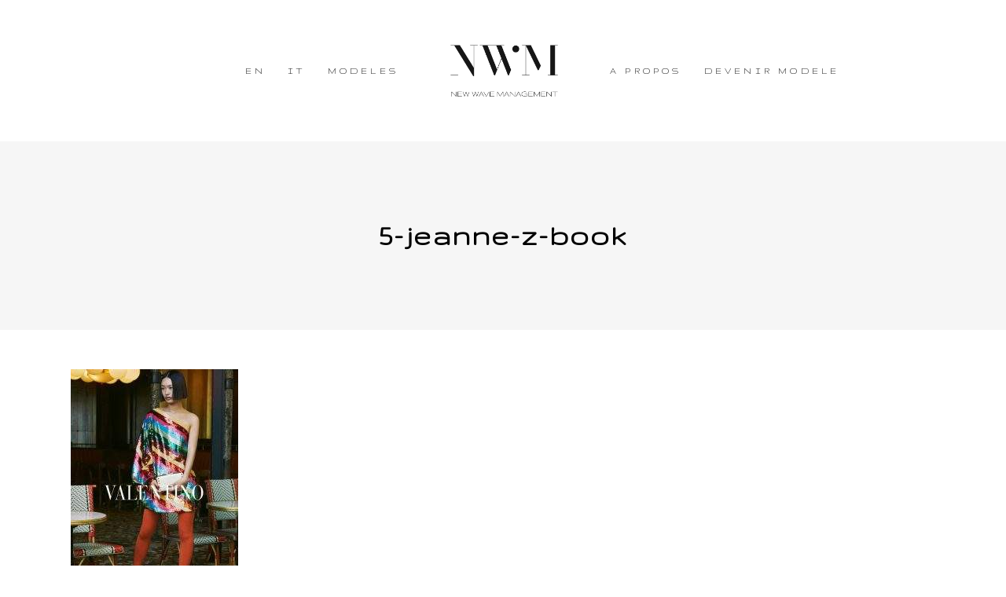

--- FILE ---
content_type: text/html; charset=UTF-8
request_url: https://nwm-paris.com/jeanne-zheng/5-jeanne-z-book/
body_size: 11646
content:
<!DOCTYPE html>
<html dir="ltr" lang="fr-FR" prefix="og: https://ogp.me/ns#">
<head>
			
		<meta charset="UTF-8"/>
		<link rel="profile" href="http://gmpg.org/xfn/11"/>
			
				<meta name="viewport" content="width=device-width,initial-scale=1,user-scalable=yes">
		<title>5-jeanne-z-book - New Wave Management</title>
	<style>img:is([sizes="auto" i], [sizes^="auto," i]) { contain-intrinsic-size: 3000px 1500px }</style>
	
		<!-- All in One SEO Pro 4.9.3 - aioseo.com -->
	<meta name="robots" content="max-image-preview:large" />
	<link rel="canonical" href="https://nwm-paris.com/jeanne-zheng/5-jeanne-z-book/" />
	<meta name="generator" content="All in One SEO Pro (AIOSEO) 4.9.3" />
		<meta property="og:locale" content="fr_FR" />
		<meta property="og:site_name" content="New Wave Management - Agence de mannequins sur Paris" />
		<meta property="og:type" content="article" />
		<meta property="og:title" content="5-jeanne-z-book - New Wave Management" />
		<meta property="og:url" content="https://nwm-paris.com/jeanne-zheng/5-jeanne-z-book/" />
		<meta property="article:published_time" content="2023-01-23T17:25:48+00:00" />
		<meta property="article:modified_time" content="2023-01-23T17:25:48+00:00" />
		<meta property="article:publisher" content="https://facebook.com/NewWaveManagement" />
		<meta name="twitter:card" content="summary" />
		<meta name="twitter:title" content="5-jeanne-z-book - New Wave Management" />
		<script type="application/ld+json" class="aioseo-schema">
			{"@context":"https:\/\/schema.org","@graph":[{"@type":"BreadcrumbList","@id":"https:\/\/nwm-paris.com\/jeanne-zheng\/5-jeanne-z-book\/#breadcrumblist","itemListElement":[{"@type":"ListItem","@id":"https:\/\/nwm-paris.com#listItem","position":1,"name":"Home","item":"https:\/\/nwm-paris.com","nextItem":{"@type":"ListItem","@id":"https:\/\/nwm-paris.com\/jeanne-zheng\/5-jeanne-z-book\/#listItem","name":"5-jeanne-z-book"}},{"@type":"ListItem","@id":"https:\/\/nwm-paris.com\/jeanne-zheng\/5-jeanne-z-book\/#listItem","position":2,"name":"5-jeanne-z-book","previousItem":{"@type":"ListItem","@id":"https:\/\/nwm-paris.com#listItem","name":"Home"}}]},{"@type":"ItemPage","@id":"https:\/\/nwm-paris.com\/jeanne-zheng\/5-jeanne-z-book\/#itempage","url":"https:\/\/nwm-paris.com\/jeanne-zheng\/5-jeanne-z-book\/","name":"5-jeanne-z-book - New Wave Management","inLanguage":"fr-FR","isPartOf":{"@id":"https:\/\/nwm-paris.com\/#website"},"breadcrumb":{"@id":"https:\/\/nwm-paris.com\/jeanne-zheng\/5-jeanne-z-book\/#breadcrumblist"},"author":{"@id":"https:\/\/nwm-paris.com\/author\/contactnwm-paris-com\/#author"},"creator":{"@id":"https:\/\/nwm-paris.com\/author\/contactnwm-paris-com\/#author"},"datePublished":"2023-01-23T18:25:48+01:00","dateModified":"2023-01-23T18:25:48+01:00"},{"@type":"Organization","@id":"https:\/\/nwm-paris.com\/#organization","name":"New Wave Management","description":"Agence de mannequins sur Paris","url":"https:\/\/nwm-paris.com\/","telephone":"+33681962679","sameAs":["https:\/\/facebook.com\/NewWaveManagement","https:\/\/instagram.com\/NewWaveManagement","https:\/\/linkedin.com\/in\/NewWaveManagement"]},{"@type":"Person","@id":"https:\/\/nwm-paris.com\/author\/contactnwm-paris-com\/#author","url":"https:\/\/nwm-paris.com\/author\/contactnwm-paris-com\/","name":"contact@nwm-paris.com","image":{"@type":"ImageObject","@id":"https:\/\/nwm-paris.com\/jeanne-zheng\/5-jeanne-z-book\/#authorImage","url":"https:\/\/secure.gravatar.com\/avatar\/c014b3b9440d5e669ff80c724880aa340588c777da65a8c9d67684203baf5213?s=96&d=mm&r=g","width":96,"height":96,"caption":"contact@nwm-paris.com"}},{"@type":"WebPage","@id":"https:\/\/nwm-paris.com\/jeanne-zheng\/5-jeanne-z-book\/#webpage","url":"https:\/\/nwm-paris.com\/jeanne-zheng\/5-jeanne-z-book\/","name":"5-jeanne-z-book - New Wave Management","inLanguage":"fr-FR","isPartOf":{"@id":"https:\/\/nwm-paris.com\/#website"},"breadcrumb":{"@id":"https:\/\/nwm-paris.com\/jeanne-zheng\/5-jeanne-z-book\/#breadcrumblist"},"author":{"@id":"https:\/\/nwm-paris.com\/author\/contactnwm-paris-com\/#author"},"creator":{"@id":"https:\/\/nwm-paris.com\/author\/contactnwm-paris-com\/#author"},"datePublished":"2023-01-23T18:25:48+01:00","dateModified":"2023-01-23T18:25:48+01:00"},{"@type":"WebSite","@id":"https:\/\/nwm-paris.com\/#website","url":"https:\/\/nwm-paris.com\/","name":"New Wave Management","description":"Agence de mannequins sur Paris","inLanguage":"fr-FR","publisher":{"@id":"https:\/\/nwm-paris.com\/#organization"}}]}
		</script>
		<!-- All in One SEO Pro -->

<link rel='dns-prefetch' href='//fonts.googleapis.com' />
<link rel="alternate" type="application/rss+xml" title="New Wave Management &raquo; Flux" href="https://nwm-paris.com/feed/" />
<link rel="alternate" type="application/rss+xml" title="New Wave Management &raquo; Flux des commentaires" href="https://nwm-paris.com/comments/feed/" />
<link rel="alternate" type="application/rss+xml" title="New Wave Management &raquo; 5-jeanne-z-book Flux des commentaires" href="https://nwm-paris.com/jeanne-zheng/5-jeanne-z-book/feed/" />
<script type="text/javascript">
/* <![CDATA[ */
window._wpemojiSettings = {"baseUrl":"https:\/\/s.w.org\/images\/core\/emoji\/16.0.1\/72x72\/","ext":".png","svgUrl":"https:\/\/s.w.org\/images\/core\/emoji\/16.0.1\/svg\/","svgExt":".svg","source":{"concatemoji":"https:\/\/nwm-paris.com\/wp-includes\/js\/wp-emoji-release.min.js?ver=6.8.3"}};
/*! This file is auto-generated */
!function(s,n){var o,i,e;function c(e){try{var t={supportTests:e,timestamp:(new Date).valueOf()};sessionStorage.setItem(o,JSON.stringify(t))}catch(e){}}function p(e,t,n){e.clearRect(0,0,e.canvas.width,e.canvas.height),e.fillText(t,0,0);var t=new Uint32Array(e.getImageData(0,0,e.canvas.width,e.canvas.height).data),a=(e.clearRect(0,0,e.canvas.width,e.canvas.height),e.fillText(n,0,0),new Uint32Array(e.getImageData(0,0,e.canvas.width,e.canvas.height).data));return t.every(function(e,t){return e===a[t]})}function u(e,t){e.clearRect(0,0,e.canvas.width,e.canvas.height),e.fillText(t,0,0);for(var n=e.getImageData(16,16,1,1),a=0;a<n.data.length;a++)if(0!==n.data[a])return!1;return!0}function f(e,t,n,a){switch(t){case"flag":return n(e,"\ud83c\udff3\ufe0f\u200d\u26a7\ufe0f","\ud83c\udff3\ufe0f\u200b\u26a7\ufe0f")?!1:!n(e,"\ud83c\udde8\ud83c\uddf6","\ud83c\udde8\u200b\ud83c\uddf6")&&!n(e,"\ud83c\udff4\udb40\udc67\udb40\udc62\udb40\udc65\udb40\udc6e\udb40\udc67\udb40\udc7f","\ud83c\udff4\u200b\udb40\udc67\u200b\udb40\udc62\u200b\udb40\udc65\u200b\udb40\udc6e\u200b\udb40\udc67\u200b\udb40\udc7f");case"emoji":return!a(e,"\ud83e\udedf")}return!1}function g(e,t,n,a){var r="undefined"!=typeof WorkerGlobalScope&&self instanceof WorkerGlobalScope?new OffscreenCanvas(300,150):s.createElement("canvas"),o=r.getContext("2d",{willReadFrequently:!0}),i=(o.textBaseline="top",o.font="600 32px Arial",{});return e.forEach(function(e){i[e]=t(o,e,n,a)}),i}function t(e){var t=s.createElement("script");t.src=e,t.defer=!0,s.head.appendChild(t)}"undefined"!=typeof Promise&&(o="wpEmojiSettingsSupports",i=["flag","emoji"],n.supports={everything:!0,everythingExceptFlag:!0},e=new Promise(function(e){s.addEventListener("DOMContentLoaded",e,{once:!0})}),new Promise(function(t){var n=function(){try{var e=JSON.parse(sessionStorage.getItem(o));if("object"==typeof e&&"number"==typeof e.timestamp&&(new Date).valueOf()<e.timestamp+604800&&"object"==typeof e.supportTests)return e.supportTests}catch(e){}return null}();if(!n){if("undefined"!=typeof Worker&&"undefined"!=typeof OffscreenCanvas&&"undefined"!=typeof URL&&URL.createObjectURL&&"undefined"!=typeof Blob)try{var e="postMessage("+g.toString()+"("+[JSON.stringify(i),f.toString(),p.toString(),u.toString()].join(",")+"));",a=new Blob([e],{type:"text/javascript"}),r=new Worker(URL.createObjectURL(a),{name:"wpTestEmojiSupports"});return void(r.onmessage=function(e){c(n=e.data),r.terminate(),t(n)})}catch(e){}c(n=g(i,f,p,u))}t(n)}).then(function(e){for(var t in e)n.supports[t]=e[t],n.supports.everything=n.supports.everything&&n.supports[t],"flag"!==t&&(n.supports.everythingExceptFlag=n.supports.everythingExceptFlag&&n.supports[t]);n.supports.everythingExceptFlag=n.supports.everythingExceptFlag&&!n.supports.flag,n.DOMReady=!1,n.readyCallback=function(){n.DOMReady=!0}}).then(function(){return e}).then(function(){var e;n.supports.everything||(n.readyCallback(),(e=n.source||{}).concatemoji?t(e.concatemoji):e.wpemoji&&e.twemoji&&(t(e.twemoji),t(e.wpemoji)))}))}((window,document),window._wpemojiSettings);
/* ]]> */
</script>
<style id='wp-emoji-styles-inline-css' type='text/css'>

	img.wp-smiley, img.emoji {
		display: inline !important;
		border: none !important;
		box-shadow: none !important;
		height: 1em !important;
		width: 1em !important;
		margin: 0 0.07em !important;
		vertical-align: -0.1em !important;
		background: none !important;
		padding: 0 !important;
	}
</style>
<link rel='stylesheet' id='wp-block-library-css' href='https://nwm-paris.com/wp-includes/css/dist/block-library/style.min.css?ver=6.8.3' type='text/css' media='all' />
<style id='classic-theme-styles-inline-css' type='text/css'>
/*! This file is auto-generated */
.wp-block-button__link{color:#fff;background-color:#32373c;border-radius:9999px;box-shadow:none;text-decoration:none;padding:calc(.667em + 2px) calc(1.333em + 2px);font-size:1.125em}.wp-block-file__button{background:#32373c;color:#fff;text-decoration:none}
</style>
<link rel='stylesheet' id='aioseo/css/src/vue/standalone/blocks/table-of-contents/global.scss-css' href='https://nwm-paris.com/wp-content/plugins/all-in-one-seo-pack-pro/dist/Pro/assets/css/table-of-contents/global.e90f6d47.css?ver=4.9.3' type='text/css' media='all' />
<link rel='stylesheet' id='aioseo/css/src/vue/standalone/blocks/pro/recipe/global.scss-css' href='https://nwm-paris.com/wp-content/plugins/all-in-one-seo-pack-pro/dist/Pro/assets/css/recipe/global.67a3275f.css?ver=4.9.3' type='text/css' media='all' />
<link rel='stylesheet' id='aioseo/css/src/vue/standalone/blocks/pro/product/global.scss-css' href='https://nwm-paris.com/wp-content/plugins/all-in-one-seo-pack-pro/dist/Pro/assets/css/product/global.61066cfb.css?ver=4.9.3' type='text/css' media='all' />
<style id='global-styles-inline-css' type='text/css'>
:root{--wp--preset--aspect-ratio--square: 1;--wp--preset--aspect-ratio--4-3: 4/3;--wp--preset--aspect-ratio--3-4: 3/4;--wp--preset--aspect-ratio--3-2: 3/2;--wp--preset--aspect-ratio--2-3: 2/3;--wp--preset--aspect-ratio--16-9: 16/9;--wp--preset--aspect-ratio--9-16: 9/16;--wp--preset--color--black: #000000;--wp--preset--color--cyan-bluish-gray: #abb8c3;--wp--preset--color--white: #ffffff;--wp--preset--color--pale-pink: #f78da7;--wp--preset--color--vivid-red: #cf2e2e;--wp--preset--color--luminous-vivid-orange: #ff6900;--wp--preset--color--luminous-vivid-amber: #fcb900;--wp--preset--color--light-green-cyan: #7bdcb5;--wp--preset--color--vivid-green-cyan: #00d084;--wp--preset--color--pale-cyan-blue: #8ed1fc;--wp--preset--color--vivid-cyan-blue: #0693e3;--wp--preset--color--vivid-purple: #9b51e0;--wp--preset--gradient--vivid-cyan-blue-to-vivid-purple: linear-gradient(135deg,rgba(6,147,227,1) 0%,rgb(155,81,224) 100%);--wp--preset--gradient--light-green-cyan-to-vivid-green-cyan: linear-gradient(135deg,rgb(122,220,180) 0%,rgb(0,208,130) 100%);--wp--preset--gradient--luminous-vivid-amber-to-luminous-vivid-orange: linear-gradient(135deg,rgba(252,185,0,1) 0%,rgba(255,105,0,1) 100%);--wp--preset--gradient--luminous-vivid-orange-to-vivid-red: linear-gradient(135deg,rgba(255,105,0,1) 0%,rgb(207,46,46) 100%);--wp--preset--gradient--very-light-gray-to-cyan-bluish-gray: linear-gradient(135deg,rgb(238,238,238) 0%,rgb(169,184,195) 100%);--wp--preset--gradient--cool-to-warm-spectrum: linear-gradient(135deg,rgb(74,234,220) 0%,rgb(151,120,209) 20%,rgb(207,42,186) 40%,rgb(238,44,130) 60%,rgb(251,105,98) 80%,rgb(254,248,76) 100%);--wp--preset--gradient--blush-light-purple: linear-gradient(135deg,rgb(255,206,236) 0%,rgb(152,150,240) 100%);--wp--preset--gradient--blush-bordeaux: linear-gradient(135deg,rgb(254,205,165) 0%,rgb(254,45,45) 50%,rgb(107,0,62) 100%);--wp--preset--gradient--luminous-dusk: linear-gradient(135deg,rgb(255,203,112) 0%,rgb(199,81,192) 50%,rgb(65,88,208) 100%);--wp--preset--gradient--pale-ocean: linear-gradient(135deg,rgb(255,245,203) 0%,rgb(182,227,212) 50%,rgb(51,167,181) 100%);--wp--preset--gradient--electric-grass: linear-gradient(135deg,rgb(202,248,128) 0%,rgb(113,206,126) 100%);--wp--preset--gradient--midnight: linear-gradient(135deg,rgb(2,3,129) 0%,rgb(40,116,252) 100%);--wp--preset--font-size--small: 13px;--wp--preset--font-size--medium: 20px;--wp--preset--font-size--large: 36px;--wp--preset--font-size--x-large: 42px;--wp--preset--spacing--20: 0.44rem;--wp--preset--spacing--30: 0.67rem;--wp--preset--spacing--40: 1rem;--wp--preset--spacing--50: 1.5rem;--wp--preset--spacing--60: 2.25rem;--wp--preset--spacing--70: 3.38rem;--wp--preset--spacing--80: 5.06rem;--wp--preset--shadow--natural: 6px 6px 9px rgba(0, 0, 0, 0.2);--wp--preset--shadow--deep: 12px 12px 50px rgba(0, 0, 0, 0.4);--wp--preset--shadow--sharp: 6px 6px 0px rgba(0, 0, 0, 0.2);--wp--preset--shadow--outlined: 6px 6px 0px -3px rgba(255, 255, 255, 1), 6px 6px rgba(0, 0, 0, 1);--wp--preset--shadow--crisp: 6px 6px 0px rgba(0, 0, 0, 1);}:where(.is-layout-flex){gap: 0.5em;}:where(.is-layout-grid){gap: 0.5em;}body .is-layout-flex{display: flex;}.is-layout-flex{flex-wrap: wrap;align-items: center;}.is-layout-flex > :is(*, div){margin: 0;}body .is-layout-grid{display: grid;}.is-layout-grid > :is(*, div){margin: 0;}:where(.wp-block-columns.is-layout-flex){gap: 2em;}:where(.wp-block-columns.is-layout-grid){gap: 2em;}:where(.wp-block-post-template.is-layout-flex){gap: 1.25em;}:where(.wp-block-post-template.is-layout-grid){gap: 1.25em;}.has-black-color{color: var(--wp--preset--color--black) !important;}.has-cyan-bluish-gray-color{color: var(--wp--preset--color--cyan-bluish-gray) !important;}.has-white-color{color: var(--wp--preset--color--white) !important;}.has-pale-pink-color{color: var(--wp--preset--color--pale-pink) !important;}.has-vivid-red-color{color: var(--wp--preset--color--vivid-red) !important;}.has-luminous-vivid-orange-color{color: var(--wp--preset--color--luminous-vivid-orange) !important;}.has-luminous-vivid-amber-color{color: var(--wp--preset--color--luminous-vivid-amber) !important;}.has-light-green-cyan-color{color: var(--wp--preset--color--light-green-cyan) !important;}.has-vivid-green-cyan-color{color: var(--wp--preset--color--vivid-green-cyan) !important;}.has-pale-cyan-blue-color{color: var(--wp--preset--color--pale-cyan-blue) !important;}.has-vivid-cyan-blue-color{color: var(--wp--preset--color--vivid-cyan-blue) !important;}.has-vivid-purple-color{color: var(--wp--preset--color--vivid-purple) !important;}.has-black-background-color{background-color: var(--wp--preset--color--black) !important;}.has-cyan-bluish-gray-background-color{background-color: var(--wp--preset--color--cyan-bluish-gray) !important;}.has-white-background-color{background-color: var(--wp--preset--color--white) !important;}.has-pale-pink-background-color{background-color: var(--wp--preset--color--pale-pink) !important;}.has-vivid-red-background-color{background-color: var(--wp--preset--color--vivid-red) !important;}.has-luminous-vivid-orange-background-color{background-color: var(--wp--preset--color--luminous-vivid-orange) !important;}.has-luminous-vivid-amber-background-color{background-color: var(--wp--preset--color--luminous-vivid-amber) !important;}.has-light-green-cyan-background-color{background-color: var(--wp--preset--color--light-green-cyan) !important;}.has-vivid-green-cyan-background-color{background-color: var(--wp--preset--color--vivid-green-cyan) !important;}.has-pale-cyan-blue-background-color{background-color: var(--wp--preset--color--pale-cyan-blue) !important;}.has-vivid-cyan-blue-background-color{background-color: var(--wp--preset--color--vivid-cyan-blue) !important;}.has-vivid-purple-background-color{background-color: var(--wp--preset--color--vivid-purple) !important;}.has-black-border-color{border-color: var(--wp--preset--color--black) !important;}.has-cyan-bluish-gray-border-color{border-color: var(--wp--preset--color--cyan-bluish-gray) !important;}.has-white-border-color{border-color: var(--wp--preset--color--white) !important;}.has-pale-pink-border-color{border-color: var(--wp--preset--color--pale-pink) !important;}.has-vivid-red-border-color{border-color: var(--wp--preset--color--vivid-red) !important;}.has-luminous-vivid-orange-border-color{border-color: var(--wp--preset--color--luminous-vivid-orange) !important;}.has-luminous-vivid-amber-border-color{border-color: var(--wp--preset--color--luminous-vivid-amber) !important;}.has-light-green-cyan-border-color{border-color: var(--wp--preset--color--light-green-cyan) !important;}.has-vivid-green-cyan-border-color{border-color: var(--wp--preset--color--vivid-green-cyan) !important;}.has-pale-cyan-blue-border-color{border-color: var(--wp--preset--color--pale-cyan-blue) !important;}.has-vivid-cyan-blue-border-color{border-color: var(--wp--preset--color--vivid-cyan-blue) !important;}.has-vivid-purple-border-color{border-color: var(--wp--preset--color--vivid-purple) !important;}.has-vivid-cyan-blue-to-vivid-purple-gradient-background{background: var(--wp--preset--gradient--vivid-cyan-blue-to-vivid-purple) !important;}.has-light-green-cyan-to-vivid-green-cyan-gradient-background{background: var(--wp--preset--gradient--light-green-cyan-to-vivid-green-cyan) !important;}.has-luminous-vivid-amber-to-luminous-vivid-orange-gradient-background{background: var(--wp--preset--gradient--luminous-vivid-amber-to-luminous-vivid-orange) !important;}.has-luminous-vivid-orange-to-vivid-red-gradient-background{background: var(--wp--preset--gradient--luminous-vivid-orange-to-vivid-red) !important;}.has-very-light-gray-to-cyan-bluish-gray-gradient-background{background: var(--wp--preset--gradient--very-light-gray-to-cyan-bluish-gray) !important;}.has-cool-to-warm-spectrum-gradient-background{background: var(--wp--preset--gradient--cool-to-warm-spectrum) !important;}.has-blush-light-purple-gradient-background{background: var(--wp--preset--gradient--blush-light-purple) !important;}.has-blush-bordeaux-gradient-background{background: var(--wp--preset--gradient--blush-bordeaux) !important;}.has-luminous-dusk-gradient-background{background: var(--wp--preset--gradient--luminous-dusk) !important;}.has-pale-ocean-gradient-background{background: var(--wp--preset--gradient--pale-ocean) !important;}.has-electric-grass-gradient-background{background: var(--wp--preset--gradient--electric-grass) !important;}.has-midnight-gradient-background{background: var(--wp--preset--gradient--midnight) !important;}.has-small-font-size{font-size: var(--wp--preset--font-size--small) !important;}.has-medium-font-size{font-size: var(--wp--preset--font-size--medium) !important;}.has-large-font-size{font-size: var(--wp--preset--font-size--large) !important;}.has-x-large-font-size{font-size: var(--wp--preset--font-size--x-large) !important;}
:where(.wp-block-post-template.is-layout-flex){gap: 1.25em;}:where(.wp-block-post-template.is-layout-grid){gap: 1.25em;}
:where(.wp-block-columns.is-layout-flex){gap: 2em;}:where(.wp-block-columns.is-layout-grid){gap: 2em;}
:root :where(.wp-block-pullquote){font-size: 1.5em;line-height: 1.6;}
</style>
<link rel='stylesheet' id='contact-form-7-css' href='https://nwm-paris.com/wp-content/plugins/contact-form-7/includes/css/styles.css?ver=6.1.3' type='text/css' media='all' />
<link rel='stylesheet' id='mane-elated-default-style-css' href='https://nwm-paris.com/wp-content/themes/mane/style.css?ver=6.8.3' type='text/css' media='all' />
<link rel='stylesheet' id='mane-elated-modules-css' href='https://nwm-paris.com/wp-content/themes/mane/assets/css/modules.min.css?ver=6.8.3' type='text/css' media='all' />
<link rel='stylesheet' id='eltdf-font_awesome-css' href='https://nwm-paris.com/wp-content/themes/mane/assets/css/font-awesome/css/font-awesome.min.css?ver=6.8.3' type='text/css' media='all' />
<link rel='stylesheet' id='eltdf-font_elegant-css' href='https://nwm-paris.com/wp-content/themes/mane/assets/css/elegant-icons/style.min.css?ver=6.8.3' type='text/css' media='all' />
<link rel='stylesheet' id='eltdf-ion_icons-css' href='https://nwm-paris.com/wp-content/themes/mane/assets/css/ion-icons/css/ionicons.min.css?ver=6.8.3' type='text/css' media='all' />
<link rel='stylesheet' id='eltdf-linear_icons-css' href='https://nwm-paris.com/wp-content/themes/mane/assets/css/linear-icons/style.css?ver=6.8.3' type='text/css' media='all' />
<link rel='stylesheet' id='mediaelement-css' href='https://nwm-paris.com/wp-includes/js/mediaelement/mediaelementplayer-legacy.min.css?ver=4.2.17' type='text/css' media='all' />
<link rel='stylesheet' id='wp-mediaelement-css' href='https://nwm-paris.com/wp-includes/js/mediaelement/wp-mediaelement.min.css?ver=6.8.3' type='text/css' media='all' />
<link rel='stylesheet' id='mane-elated-style-dynamic-css' href='https://nwm-paris.com/wp-content/themes/mane/assets/css/style_dynamic.css?ver=1738748168' type='text/css' media='all' />
<link rel='stylesheet' id='mane-elated-modules-responsive-css' href='https://nwm-paris.com/wp-content/themes/mane/assets/css/modules-responsive.min.css?ver=6.8.3' type='text/css' media='all' />
<link rel='stylesheet' id='mane-elated-style-dynamic-responsive-css' href='https://nwm-paris.com/wp-content/themes/mane/assets/css/style_dynamic_responsive.css?ver=1738748168' type='text/css' media='all' />
<link rel='stylesheet' id='mane-elated-google-fonts-css' href='https://fonts.googleapis.com/css?family=Roboto%3A100%2C300%2C300i%2C400%2C400i%2C600%2C700%7CMonstserrat%3A100%2C300%2C300i%2C400%2C400i%2C600%2C700%7CGruppo%3A100%2C300%2C300i%2C400%2C400i%2C600%2C700&#038;subset=latin-ext&#038;ver=1.0.0' type='text/css' media='all' />
<script type="text/javascript" src="https://nwm-paris.com/wp-includes/js/jquery/jquery.min.js?ver=3.7.1" id="jquery-core-js"></script>
<script type="text/javascript" src="https://nwm-paris.com/wp-includes/js/jquery/jquery-migrate.min.js?ver=3.4.1" id="jquery-migrate-js"></script>
<script></script><link rel="https://api.w.org/" href="https://nwm-paris.com/wp-json/" /><link rel="alternate" title="JSON" type="application/json" href="https://nwm-paris.com/wp-json/wp/v2/media/5121" /><link rel="EditURI" type="application/rsd+xml" title="RSD" href="https://nwm-paris.com/xmlrpc.php?rsd" />
<meta name="generator" content="WordPress 6.8.3" />
<link rel='shortlink' href='https://nwm-paris.com/?p=5121' />
<link rel="alternate" title="oEmbed (JSON)" type="application/json+oembed" href="https://nwm-paris.com/wp-json/oembed/1.0/embed?url=https%3A%2F%2Fnwm-paris.com%2Fjeanne-zheng%2F5-jeanne-z-book%2F&#038;lang=fr" />
<link rel="alternate" title="oEmbed (XML)" type="text/xml+oembed" href="https://nwm-paris.com/wp-json/oembed/1.0/embed?url=https%3A%2F%2Fnwm-paris.com%2Fjeanne-zheng%2F5-jeanne-z-book%2F&#038;format=xml&#038;lang=fr" />
<style type="text/css">.recentcomments a{display:inline !important;padding:0 !important;margin:0 !important;}</style><meta name="generator" content="Powered by WPBakery Page Builder - drag and drop page builder for WordPress."/>
<link rel="icon" href="https://nwm-paris.com/wp-content/uploads/2020/04/cropped-Logo_final-e1604571685247-32x32.png" sizes="32x32" />
<link rel="icon" href="https://nwm-paris.com/wp-content/uploads/2020/04/cropped-Logo_final-e1604571685247-192x192.png" sizes="192x192" />
<link rel="apple-touch-icon" href="https://nwm-paris.com/wp-content/uploads/2020/04/cropped-Logo_final-e1604571685247-180x180.png" />
<meta name="msapplication-TileImage" content="https://nwm-paris.com/wp-content/uploads/2020/04/cropped-Logo_final-e1604571685247-270x270.png" />
		<style type="text/css" id="wp-custom-css">
			
.astm-search-menu{
	background : none !important;
  top: 45%;
}



@media only screen and (max-width: 768px) {
.logoagence {
	display: none;
}
	}		</style>
		<noscript><style> .wpb_animate_when_almost_visible { opacity: 1; }</style></noscript></head>
<body class="attachment wp-singular attachment-template-default attachmentid-5121 attachment-jpeg wp-theme-mane eltd-core-1.3 mane-ver-1.7 eltdf-smooth-scroll eltdf-smooth-page-transitions eltdf-smooth-page-transitions-preloader eltdf-smooth-page-transitions-fadeout eltdf-grid-1400 eltdf-fixed-on-scroll eltdf-dropdown-animate-height eltdf-header-divided eltdf-menu-area-shadow-disable eltdf-menu-area-in-grid-shadow-disable eltdf-menu-area-border-disable eltdf-menu-area-in-grid-border-disable eltdf-logo-area-border-disable eltdf-logo-area-in-grid-border-disable eltdf-header-vertical-shadow-disable eltdf-header-vertical-border-disable eltdf-default-mobile-header eltdf-sticky-up-mobile-header wpb-js-composer js-comp-ver-8.7.2 vc_responsive" itemscope itemtype="http://schema.org/WebPage">
				<div class="eltdf-smooth-transition-loader eltdf-mimic-ajax">
				<div class="eltdf-st-loader">
					<div class="eltdf-st-loader1">
						<div class="rotating_cubes"><div class="cube1"></div><div class="cube2"></div></div>					</div>
				</div>
			</div>
		
    <div class="eltdf-wrapper">
        <div class="eltdf-wrapper-inner">
            
<header class="eltdf-page-header">
		
            <div class="eltdf-fixed-wrapper">
    	        
    <div class="eltdf-menu-area">
	    	    
        	            
        <div class="eltdf-vertical-align-containers">
            <div class="eltdf-position-left">
                <div class="eltdf-position-left-inner">
                    
	<nav class="eltdf-main-menu eltdf-drop-down eltdf-divided-left-part eltdf-default-nav">
	    <ul id="menu-menulfr" class="clearfix"><li id="nav-menu-item-1442-en" class="lang-item lang-item-29 lang-item-en no-translation lang-item-first menu-item menu-item-type-custom menu-item-object-custom  narrow"><a href="https://nwm-paris.com/en/homeus/" class=""><span class="item_outer"><span class="item_text">EN</span><span class="plus"></span></span></a></li>
<li id="nav-menu-item-1442-it" class="lang-item lang-item-156 lang-item-it no-translation menu-item menu-item-type-custom menu-item-object-custom  narrow"><a href="https://nwm-paris.com/it/" class=""><span class="item_outer"><span class="item_text">IT</span><span class="plus"></span></span></a></li>
<li id="nav-menu-item-27" class="menu-item menu-item-type-post_type menu-item-object-page  narrow"><a href="https://nwm-paris.com/modeles/" class=""><span class="item_outer"><span class="item_text">Modeles</span><span class="plus"></span></span></a></li>
</ul>	</nav>

                </div>
            </div>
            <div class="eltdf-position-center">
                <div class="eltdf-position-center-inner">
                    

<div class="eltdf-logo-wrapper">
    <a itemprop="url" href="https://nwm-paris.com/" style="height: 652px;">
        <img itemprop="image" class="eltdf-normal-logo" src="http://nwm-paris.com/wp-content/uploads/2020/04/Logo_final-X3.png" width="2093" height="1305"  alt="logo"/>
                    </a>
</div>

                </div>
            </div>
            <div class="eltdf-position-right">
                <div class="eltdf-position-right-inner">
                    
<nav class="eltdf-main-menu eltdf-drop-down eltdf-divided-right-part eltdf-default-nav">
    <ul id="menu-menurfr" class="clearfix"><li id="nav-menu-item-96" class="menu-item menu-item-type-post_type menu-item-object-page  narrow"><a href="https://nwm-paris.com/apropos/" class=""><span class="item_outer"><span class="item_text">A Propos</span><span class="plus"></span></span></a></li>
<li id="nav-menu-item-359" class="menu-item menu-item-type-post_type menu-item-object-page  narrow"><a href="https://nwm-paris.com/devenir-modele/" class=""><span class="item_outer"><span class="item_text">Devenir Modele</span><span class="plus"></span></span></a></li>
</ul></nav>

                </div>
            </div>
        </div>
	            
            </div>
	
            </div>
		
		
	</header>


<header class="eltdf-mobile-header">
		
	<div class="eltdf-mobile-header-inner">
		<div class="eltdf-mobile-header-holder">
			<div class="eltdf-grid">
				<div class="eltdf-vertical-align-containers">
					<div class="eltdf-vertical-align-containers">
													<div class="eltdf-mobile-menu-opener">
								<a href="javascript:void(0)">
									<span class="eltdf-mobile-menu-icon">
										<span aria-hidden="true" class="eltdf-icon-font-elegant icon_menu " ></span>									</span>
																	</a>
							</div>
												<div class="eltdf-position-center">
							<div class="eltdf-position-center-inner">
								

<div class="eltdf-mobile-logo-wrapper">
    <a itemprop="url" href="https://nwm-paris.com/" style="height: 652px">
        <img itemprop="image" src="http://nwm-paris.com/wp-content/uploads/2020/04/Logo_final-X3.png" width="2093" height="1305"  alt="Mobile Logo"/>
    </a>
</div>

							</div>
						</div>
						<div class="eltdf-position-right">
							<div class="eltdf-position-right-inner">
															</div>
						</div>
					</div>
				</div>
			</div>
		</div>
		
    <nav class="eltdf-mobile-nav" role="navigation" aria-label="Mobile Menu">
        <div class="eltdf-grid">

            <ul id="menu-menumobfr" class=""><li id="mobile-menu-item-1490" class="pll-parent-menu-item menu-item menu-item-type-custom menu-item-object-custom menu-item-has-children  has_sub"><a href="#pll_switcher" class=""><span>FR</span></a><span class="mobile_arrow"><i class="eltdf-sub-arrow fa fa-angle-right"></i><i class="fa fa-angle-down"></i></span>
<ul class="sub_menu">
	<li id="mobile-menu-item-1490-en" class="lang-item lang-item-29 lang-item-en no-translation lang-item-first menu-item menu-item-type-custom menu-item-object-custom "><a href="https://nwm-paris.com/en/homeus/" class=""><span>EN</span></a></li>
	<li id="mobile-menu-item-1490-it" class="lang-item lang-item-156 lang-item-it no-translation menu-item menu-item-type-custom menu-item-object-custom "><a href="https://nwm-paris.com/it/" class=""><span>IT</span></a></li>
</ul>
</li>
<li id="mobile-menu-item-1486" class="menu-item menu-item-type-post_type menu-item-object-page "><a href="https://nwm-paris.com/modeles/" class=""><span>Modeles</span></a></li>
<li id="mobile-menu-item-1487" class="menu-item menu-item-type-post_type menu-item-object-page "><a href="https://nwm-paris.com/devenir-modele/" class=""><span>Devenir Modele</span></a></li>
<li id="mobile-menu-item-1488" class="menu-item menu-item-type-post_type menu-item-object-page "><a href="https://nwm-paris.com/apropos/" class=""><span>A Propos</span></a></li>
<li id="mobile-menu-item-1499" class="menu-item menu-item-type-custom menu-item-object-custom "><a href="https://www.instagram.com/newwavemanagement/" class=""><span>Ig</span></a></li>
</ul>        </div>
    </nav>

	</div>
	
	</header>

			<a id='eltdf-back-to-top' href='#'>
				<span class="eltdf-line-text">Back To Top</span>
				<span class="eltdf-top-line">
					<span class="eltdf-icon-stack"></span>
				</span>
			</a>
			        
            <div class="eltdf-content" >
                <div class="eltdf-content-inner">
<div class="eltdf-title-holder eltdf-centered-type" style="height: 240px" data-height="240">
		<div class="eltdf-title-wrapper" style="height: 240px">
		<div class="eltdf-title-inner">
			<div class="eltdf-grid">
									<h1 class="eltdf-page-title entry-title" >5-jeanne-z-book</h1>
											</div>
	    </div>
	</div>
</div>


<div class="eltdf-container eltdf-default-page-template">
		
	<div class="eltdf-container-inner clearfix">
        					<div class="eltdf-grid-row">
				<div class="eltdf-page-content-holder eltdf-grid-col-12">
					<p class="attachment"><a href='https://nwm-paris.com/wp-content/uploads/2023/01/5-jeanne-z-book.jpg'><img fetchpriority="high" decoding="async" width="213" height="300" src="https://nwm-paris.com/wp-content/uploads/2023/01/5-jeanne-z-book-213x300.jpg" class="attachment-medium size-medium" alt="" srcset="https://nwm-paris.com/wp-content/uploads/2023/01/5-jeanne-z-book-213x300.jpg 213w, https://nwm-paris.com/wp-content/uploads/2023/01/5-jeanne-z-book-728x1024.jpg 728w, https://nwm-paris.com/wp-content/uploads/2023/01/5-jeanne-z-book-768x1080.jpg 768w, https://nwm-paris.com/wp-content/uploads/2023/01/5-jeanne-z-book.jpg 960w" sizes="(max-width: 213px) 100vw, 213px" /></a></p>
				</div>
							</div>
		        	</div>
	
	</div>

</div> <!-- close div.content_inner -->
	</div> <!-- close div.content -->
					<footer class="eltdf-page-footer  ">
				<div class="eltdf-footer-top-holder">
	<div class="eltdf-footer-top-inner eltdf-grid ">
		<div class="eltdf-grid-row eltdf-footer-top-alignment-center">
							<div class="eltdf-column-content eltdf-grid-col-6">
					<div id="text-3" class="widget eltdf-footer-column-1 widget_text">			<div class="textwidget"><p><a href="mailto:contact@nwm-paris.com">contact@nwm-paris.com</a></p>
</div>
		</div>				</div>
							<div class="eltdf-column-content eltdf-grid-col-6">
					<div class="widget eltdf-social-icons-group-widget text-align-center">							<a class="eltdf-social-icon-widget-holder eltdf-icon-has-hover"  				   href="http://www.instagram.com/newwavemanagement/" target="_blank">
					<span class="eltdf-social-icon-widget fa fa-instagram"></span>				</a>
										<a class="eltdf-social-icon-widget-holder eltdf-icon-has-hover"  				   href="http://www.facebook.com/newwavemanagementparis/" target="_blank">
					<span class="eltdf-social-icon-widget fa fa-facebook"></span>				</a>
															</div>				</div>
					</div>
	</div>
</div>			</footer>
			</div> <!-- close div.eltdf-wrapper-inner  -->
</div> <!-- close div.eltdf-wrapper -->
<script type="speculationrules">
{"prefetch":[{"source":"document","where":{"and":[{"href_matches":"\/*"},{"not":{"href_matches":["\/wp-*.php","\/wp-admin\/*","\/wp-content\/uploads\/*","\/wp-content\/*","\/wp-content\/plugins\/*","\/wp-content\/themes\/mane\/*","\/*\\?(.+)"]}},{"not":{"selector_matches":"a[rel~=\"nofollow\"]"}},{"not":{"selector_matches":".no-prefetch, .no-prefetch a"}}]},"eagerness":"conservative"}]}
</script>
<script type="text/javascript" src="https://nwm-paris.com/wp-includes/js/dist/hooks.min.js?ver=4d63a3d491d11ffd8ac6" id="wp-hooks-js"></script>
<script type="text/javascript" src="https://nwm-paris.com/wp-includes/js/dist/i18n.min.js?ver=5e580eb46a90c2b997e6" id="wp-i18n-js"></script>
<script type="text/javascript" id="wp-i18n-js-after">
/* <![CDATA[ */
wp.i18n.setLocaleData( { 'text direction\u0004ltr': [ 'ltr' ] } );
/* ]]> */
</script>
<script type="text/javascript" src="https://nwm-paris.com/wp-content/plugins/contact-form-7/includes/swv/js/index.js?ver=6.1.3" id="swv-js"></script>
<script type="text/javascript" id="contact-form-7-js-translations">
/* <![CDATA[ */
( function( domain, translations ) {
	var localeData = translations.locale_data[ domain ] || translations.locale_data.messages;
	localeData[""].domain = domain;
	wp.i18n.setLocaleData( localeData, domain );
} )( "contact-form-7", {"translation-revision-date":"2025-02-06 12:02:14+0000","generator":"GlotPress\/4.0.1","domain":"messages","locale_data":{"messages":{"":{"domain":"messages","plural-forms":"nplurals=2; plural=n > 1;","lang":"fr"},"This contact form is placed in the wrong place.":["Ce formulaire de contact est plac\u00e9 dans un mauvais endroit."],"Error:":["Erreur\u00a0:"]}},"comment":{"reference":"includes\/js\/index.js"}} );
/* ]]> */
</script>
<script type="text/javascript" id="contact-form-7-js-before">
/* <![CDATA[ */
var wpcf7 = {
    "api": {
        "root": "https:\/\/nwm-paris.com\/wp-json\/",
        "namespace": "contact-form-7\/v1"
    }
};
/* ]]> */
</script>
<script type="text/javascript" src="https://nwm-paris.com/wp-content/plugins/contact-form-7/includes/js/index.js?ver=6.1.3" id="contact-form-7-js"></script>
<script type="text/javascript" src="https://nwm-paris.com/wp-includes/js/jquery/ui/core.min.js?ver=1.13.3" id="jquery-ui-core-js"></script>
<script type="text/javascript" src="https://nwm-paris.com/wp-includes/js/jquery/ui/tabs.min.js?ver=1.13.3" id="jquery-ui-tabs-js"></script>
<script type="text/javascript" src="https://nwm-paris.com/wp-includes/js/jquery/ui/accordion.min.js?ver=1.13.3" id="jquery-ui-accordion-js"></script>
<script type="text/javascript" id="mediaelement-core-js-before">
/* <![CDATA[ */
var mejsL10n = {"language":"fr","strings":{"mejs.download-file":"T\u00e9l\u00e9charger le fichier","mejs.install-flash":"Vous utilisez un navigateur qui n\u2019a pas le lecteur Flash activ\u00e9 ou install\u00e9. Veuillez activer votre extension Flash ou t\u00e9l\u00e9charger la derni\u00e8re version \u00e0 partir de cette adresse\u00a0: https:\/\/get.adobe.com\/flashplayer\/","mejs.fullscreen":"Plein \u00e9cran","mejs.play":"Lecture","mejs.pause":"Pause","mejs.time-slider":"Curseur de temps","mejs.time-help-text":"Utilisez les fl\u00e8ches droite\/gauche pour avancer d\u2019une seconde, haut\/bas pour avancer de dix secondes.","mejs.live-broadcast":"\u00c9mission en direct","mejs.volume-help-text":"Utilisez les fl\u00e8ches haut\/bas pour augmenter ou diminuer le volume.","mejs.unmute":"R\u00e9activer le son","mejs.mute":"Muet","mejs.volume-slider":"Curseur de volume","mejs.video-player":"Lecteur vid\u00e9o","mejs.audio-player":"Lecteur audio","mejs.captions-subtitles":"L\u00e9gendes\/Sous-titres","mejs.captions-chapters":"Chapitres","mejs.none":"Aucun","mejs.afrikaans":"Afrikaans","mejs.albanian":"Albanais","mejs.arabic":"Arabe","mejs.belarusian":"Bi\u00e9lorusse","mejs.bulgarian":"Bulgare","mejs.catalan":"Catalan","mejs.chinese":"Chinois","mejs.chinese-simplified":"Chinois (simplifi\u00e9)","mejs.chinese-traditional":"Chinois (traditionnel)","mejs.croatian":"Croate","mejs.czech":"Tch\u00e8que","mejs.danish":"Danois","mejs.dutch":"N\u00e9erlandais","mejs.english":"Anglais","mejs.estonian":"Estonien","mejs.filipino":"Filipino","mejs.finnish":"Finnois","mejs.french":"Fran\u00e7ais","mejs.galician":"Galicien","mejs.german":"Allemand","mejs.greek":"Grec","mejs.haitian-creole":"Cr\u00e9ole ha\u00eftien","mejs.hebrew":"H\u00e9breu","mejs.hindi":"Hindi","mejs.hungarian":"Hongrois","mejs.icelandic":"Islandais","mejs.indonesian":"Indon\u00e9sien","mejs.irish":"Irlandais","mejs.italian":"Italien","mejs.japanese":"Japonais","mejs.korean":"Cor\u00e9en","mejs.latvian":"Letton","mejs.lithuanian":"Lituanien","mejs.macedonian":"Mac\u00e9donien","mejs.malay":"Malais","mejs.maltese":"Maltais","mejs.norwegian":"Norv\u00e9gien","mejs.persian":"Perse","mejs.polish":"Polonais","mejs.portuguese":"Portugais","mejs.romanian":"Roumain","mejs.russian":"Russe","mejs.serbian":"Serbe","mejs.slovak":"Slovaque","mejs.slovenian":"Slov\u00e9nien","mejs.spanish":"Espagnol","mejs.swahili":"Swahili","mejs.swedish":"Su\u00e9dois","mejs.tagalog":"Tagalog","mejs.thai":"Thai","mejs.turkish":"Turc","mejs.ukrainian":"Ukrainien","mejs.vietnamese":"Vietnamien","mejs.welsh":"Ga\u00e9lique","mejs.yiddish":"Yiddish"}};
/* ]]> */
</script>
<script type="text/javascript" src="https://nwm-paris.com/wp-includes/js/mediaelement/mediaelement-and-player.min.js?ver=4.2.17" id="mediaelement-core-js"></script>
<script type="text/javascript" src="https://nwm-paris.com/wp-includes/js/mediaelement/mediaelement-migrate.min.js?ver=6.8.3" id="mediaelement-migrate-js"></script>
<script type="text/javascript" id="mediaelement-js-extra">
/* <![CDATA[ */
var _wpmejsSettings = {"pluginPath":"\/wp-includes\/js\/mediaelement\/","classPrefix":"mejs-","stretching":"responsive","audioShortcodeLibrary":"mediaelement","videoShortcodeLibrary":"mediaelement"};
/* ]]> */
</script>
<script type="text/javascript" src="https://nwm-paris.com/wp-includes/js/mediaelement/wp-mediaelement.min.js?ver=6.8.3" id="wp-mediaelement-js"></script>
<script type="text/javascript" src="https://nwm-paris.com/wp-content/themes/mane/assets/js/modules/plugins/jquery.appear.js?ver=6.8.3" id="appear-js"></script>
<script type="text/javascript" src="https://nwm-paris.com/wp-content/themes/mane/assets/js/modules/plugins/modernizr.min.js?ver=6.8.3" id="modernizr-js"></script>
<script type="text/javascript" src="https://nwm-paris.com/wp-includes/js/hoverIntent.min.js?ver=1.10.2" id="hoverIntent-js"></script>
<script type="text/javascript" src="https://nwm-paris.com/wp-content/themes/mane/assets/js/modules/plugins/jquery.plugin.js?ver=6.8.3" id="jquery-plugin-js"></script>
<script type="text/javascript" src="https://nwm-paris.com/wp-content/themes/mane/assets/js/modules/plugins/owl.carousel.min.js?ver=6.8.3" id="owl-carousel-js"></script>
<script type="text/javascript" src="https://nwm-paris.com/wp-content/themes/mane/assets/js/modules/plugins/jquery.mousewheel.min.js?ver=6.8.3" id="mousewheel-js"></script>
<script type="text/javascript" src="https://nwm-paris.com/wp-content/themes/mane/assets/js/modules/plugins/slick.min.js?ver=6.8.3" id="slick-slider-js"></script>
<script type="text/javascript" src="https://nwm-paris.com/wp-content/themes/mane/assets/js/modules/plugins/jquery.waypoints.min.js?ver=6.8.3" id="waypoints-js"></script>
<script type="text/javascript" src="https://nwm-paris.com/wp-content/themes/mane/assets/js/modules/plugins/Chart.min.js?ver=6.8.3" id="chart-js"></script>
<script type="text/javascript" src="https://nwm-paris.com/wp-content/themes/mane/assets/js/modules/plugins/fluidvids.min.js?ver=6.8.3" id="fluidvids-js"></script>
<script type="text/javascript" src="https://nwm-paris.com/wp-content/plugins/js_composer/assets/lib/vendor/prettyphoto/js/jquery.prettyPhoto.min.js?ver=8.7.2" id="prettyphoto-js"></script>
<script type="text/javascript" src="https://nwm-paris.com/wp-content/themes/mane/assets/js/modules/plugins/perfect-scrollbar.jquery.min.js?ver=6.8.3" id="perfect-scrollbar-js"></script>
<script type="text/javascript" src="https://nwm-paris.com/wp-content/themes/mane/assets/js/modules/plugins/ScrollToPlugin.min.js?ver=6.8.3" id="ScrollToPlugin-js"></script>
<script type="text/javascript" src="https://nwm-paris.com/wp-content/themes/mane/assets/js/modules/plugins/parallax.min.js?ver=6.8.3" id="parallax-js"></script>
<script type="text/javascript" src="https://nwm-paris.com/wp-content/themes/mane/assets/js/modules/plugins/jquery.waitforimages.js?ver=6.8.3" id="waitforimages-js"></script>
<script type="text/javascript" src="https://nwm-paris.com/wp-content/themes/mane/assets/js/modules/plugins/jquery.easing.1.3.js?ver=6.8.3" id="jquery-easing-1.3-js"></script>
<script type="text/javascript" src="https://nwm-paris.com/wp-content/plugins/js_composer/assets/lib/vendor/dist/isotope-layout/dist/isotope.pkgd.min.js?ver=8.7.2" id="isotope-js"></script>
<script type="text/javascript" src="https://nwm-paris.com/wp-content/themes/mane/assets/js/modules/plugins/packery-mode.pkgd.min.js?ver=6.8.3" id="packery-js"></script>
<script type="text/javascript" src="https://nwm-paris.com/wp-content/themes/mane/assets/js/modules/plugins/jquery.justifiedGallery.min.js?ver=6.8.3" id="justifiedGallery-js"></script>
<script type="text/javascript" src="https://nwm-paris.com/wp-content/themes/mane/assets/js/modules/plugins/jquery.parallax-scroll.js?ver=6.8.3" id="parallax-scroll-js"></script>
<script type="text/javascript" src="https://nwm-paris.com/wp-content/plugins/eltdf-core/shortcodes/countdown/assets/js/plugins/jquery.countdown.min.js?ver=6.8.3" id="countdown-js"></script>
<script type="text/javascript" src="https://nwm-paris.com/wp-content/plugins/eltdf-core/shortcodes/counter/assets/js/plugins/counter.js?ver=6.8.3" id="counter-js"></script>
<script type="text/javascript" src="https://nwm-paris.com/wp-content/plugins/eltdf-core/shortcodes/counter/assets/js/plugins/absoluteCounter.min.js?ver=6.8.3" id="absoluteCounter-js"></script>
<script type="text/javascript" src="https://nwm-paris.com/wp-content/plugins/eltdf-core/shortcodes/custom-font/assets/js/plugins/typed.js?ver=6.8.3" id="typed-js"></script>
<script type="text/javascript" src="https://nwm-paris.com/wp-content/plugins/eltdf-core/shortcodes/pie-chart/assets/js/plugins/easypiechart.js?ver=6.8.3" id="easypiechart-js"></script>
<script type="text/javascript" src="https://nwm-paris.com/wp-content/plugins/eltdf-core/shortcodes/vertical-split-slider/assets/js/plugins/jquery.multiscroll.min.js?ver=6.8.3" id="multiscroll-js"></script>
<script type="text/javascript" id="mane-elated-modules-js-extra">
/* <![CDATA[ */
var eltdfGlobalVars = {"vars":{"eltdfAddForAdminBar":0,"eltdfElementAppearAmount":-100,"eltdfAjaxUrl":"https:\/\/nwm-paris.com\/wp-admin\/admin-ajax.php","nextSlidelabel":"Next","prevSlidelabel":"Prev","eltdfStickyHeaderHeight":0,"eltdfStickyHeaderTransparencyHeight":100,"eltdfTopBarHeight":0,"eltdfLogoAreaHeight":0,"eltdfMenuAreaHeight":180,"eltdfMobileHeaderHeight":70}};
var eltdfPerPageVars = {"vars":{"eltdfStickyScrollAmount":0,"eltdfHeaderTransparencyHeight":180,"eltdfHeaderVerticalWidth":0}};
/* ]]> */
</script>
<script type="text/javascript" src="https://nwm-paris.com/wp-content/themes/mane/assets/js/modules.min.js?ver=6.8.3" id="mane-elated-modules-js"></script>
<script type="text/javascript" src="https://nwm-paris.com/wp-includes/js/comment-reply.min.js?ver=6.8.3" id="comment-reply-js" async="async" data-wp-strategy="async"></script>
<script></script></body>
</html>

--- FILE ---
content_type: text/css
request_url: https://nwm-paris.com/wp-content/themes/mane/assets/css/style_dynamic.css?ver=1738748168
body_size: 1517
content:
body { font-family: Gruppo;}h2 { color: #000000;font-family: Gruppo;font-size: 40px;font-style: normal;font-weight: 900;letter-spacing: 2px;}h6 { color: #000000;font-family: Gruppo;font-size: 15px;font-style: normal;font-weight: 600;letter-spacing: 2px;}p { color: #000000;font-family: Gruppo;}.eltdf-404-page .eltdf-content { background-image: url(https://nwm-paris.com/wp-content/themes/mane/assets/img/404.jpg);background-position: center 0;background-size: cover;background-repeat: no-repeat;}.eltdf-page-footer .eltdf-footer-bottom-holder { background-color: #c6c6c6;}.eltdf-fixed-wrapper.fixed .eltdf-main-menu > ul > li > a { font-family: Gruppo;}.eltdf-fixed-wrapper.fixed .eltdf-main-menu > ul > li:hover > a, .eltdf-fixed-wrapper.fixed .eltdf-main-menu > ul > li.eltdf-active-item > a { color: #dd0000;}.eltdf-page-header .eltdf-sticky-header { height: 100px;}.eltdf-page-header .eltdf-sticky-header .eltdf-logo-wrapper a { max-height: 100px;}.eltdf-main-menu.eltdf-sticky-nav > ul > li:hover > a, .eltdf-main-menu.eltdf-sticky-nav > ul > li.eltdf-active-item > a { color: #00ff0c;}.eltdf-top-bar-background { height: 136px;}.eltdf-page-header .eltdf-menu-area { height: 180px !important;}.eltdf-main-menu > ul > li > a { font-family: Gruppo;font-size: 12px;}.eltdf-main-menu > ul > li > a:hover { color: #dd0000;}.eltdf-drop-down .second .inner > ul > li > a { color: #ffffff;}.eltdf-drop-down .second .inner > ul > li > a:hover, .eltdf-drop-down .second .inner > ul > li.current-menu-ancestor > a, .eltdf-drop-down .second .inner > ul > li.current-menu-item > a { color: #ffffff !important;}